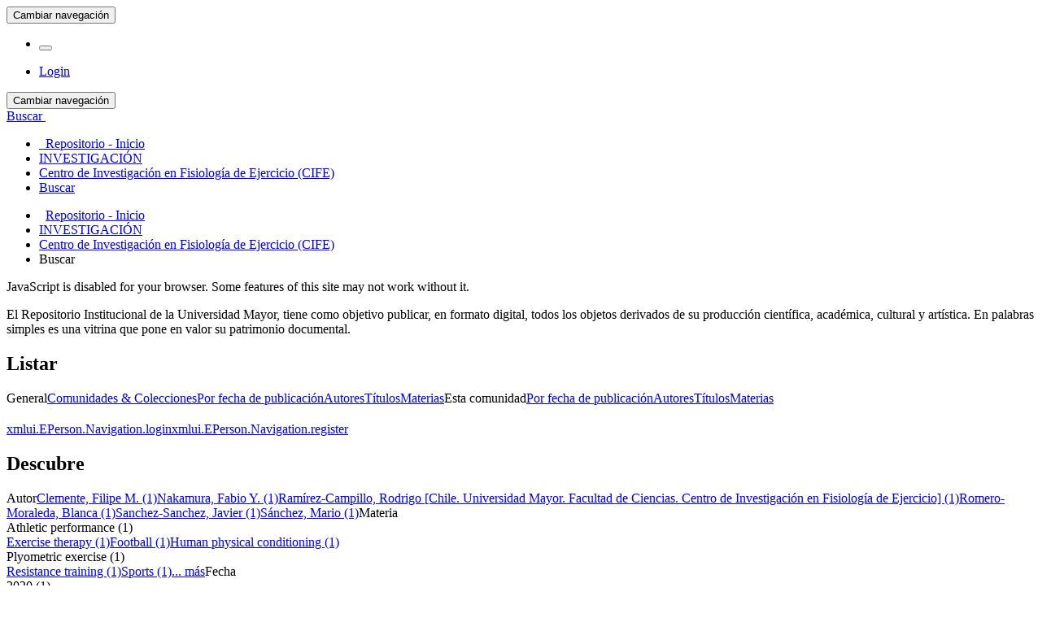

--- FILE ---
content_type: text/html;charset=utf-8
request_url: https://repositorio.umayor.cl/xmlui/handle/sibum/8006/discover?filtertype_0=subject&filtertype_1=subject&filter_relational_operator_1=equals&filter_relational_operator_0=equals&filter_1=Plyometric+exercise&filter_0=Athletic+performance&filtertype=dateIssued&filter_relational_operator=equals&filter=2020
body_size: 37440
content:
<!DOCTYPE html>
				<!--[if lt IE 7]> <html class="no-js lt-ie9 lt-ie8 lt-ie7" lang="es"> <![endif]-->
					<!--[if IE 7]>    <html class="no-js lt-ie9 lt-ie8" lang="es"> <![endif]-->
					<!--[if IE 8]>    <html class="no-js lt-ie9" lang="es"> <![endif]-->
					<!--[if gt IE 8]><!--> <html class="no-js" lang="es"> <!--<![endif]-->
				<head><META http-equiv="Content-Type" content="text/html; charset=UTF-8">
<meta content="text/html; charset=UTF-8" http-equiv="Content-Type">
<meta content="IE=edge,chrome=1" http-equiv="X-UA-Compatible">
<meta content="width=device-width,initial-scale=1" name="viewport">
<link rel="shortcut icon" href="/xmlui/themes/Mirage2/images/favicon.ico">
<link rel="apple-touch-icon" href="/xmlui/themes/Mirage2/images/apple-touch-icon.png">
<meta name="Generator" content="DSpace 5.6">
<meta content="noindex, follow" name="robots">
<link href="/xmlui/themes/Mirage2/styles/main.css" rel="stylesheet">
<script>
				(function(i,s,o,g,r,a,m){i['GoogleAnalyticsObject']=r;i[r]=i[r]||function(){
				(i[r].q=i[r].q||[]).push(arguments)},i[r].l=1*new Date();a=s.createElement(o),
				m=s.getElementsByTagName(o)[0];a.async=1;a.src=g;m.parentNode.insertBefore(a,m)
				})(window,document,'script','https://www.google-analytics.com/analytics.js','ga');
				
				ga('create', 'UA-125052019-1', 'auto');
				ga('send', 'pageview');
			</script><script src="https://www.googletagmanager.com/gtag/js?id=G-FSY5MHJH94"></script><script>
			  window.dataLayer = window.dataLayer || [];
			  function gtag(){dataLayer.push(arguments);}
			  gtag('js', new Date());

			  gtag('config', 'G-FSY5MHJH94');
			</script><script> 
				var isMobile = {
					mobilecheck : function() {
						return (/(android|bb\d+|meego).+mobile|avantgo|bada\/|blackberry|blazer|compal|elaine|fennec|hiptop|iemobile|ip(hone|od)|iris|kindle|lge |maemo|midp|mmp|netfront|opera m(ob|in)i|palm( os)?|phone|p(ixi|re)\/|plucker|pocket|psp|series(4|6)0|symbian|treo|up\.(browser|link)|vodafone|wap|windows (ce|phone)|xda|xiino|android|ipad|playbook|silk/i.test(navigator.userAgent||navigator.vendor||window.opera)||/1207|6310|6590|3gso|4thp|50[1-6]i|770s|802s|a wa|abac|ac(er|oo|s\-)|ai(ko|rn)|al(av|ca|co)|amoi|an(ex|ny|yw)|aptu|ar(ch|go)|as(te|us)|attw|au(di|\-m|r |s )|avan|be(ck|ll|nq)|bi(lb|rd)|bl(ac|az)|br(e|v)w|bumb|bw\-(n|u)|c55\/|capi|ccwa|cdm\-|cell|chtm|cldc|cmd\-|co(mp|nd)|craw|da(it|ll|ng)|dbte|dc\-s|devi|dica|dmob|do(c|p)o|ds(12|\-d)|el(49|ai)|em(l2|ul)|er(ic|k0)|esl8|ez([4-7]0|os|wa|ze)|fetc|fly(\-|_)|g1 u|g560|gene|gf\-5|g\-mo|go(\.w|od)|gr(ad|un)|haie|hcit|hd\-(m|p|t)|hei\-|hi(pt|ta)|hp( i|ip)|hs\-c|ht(c(\-| |_|a|g|p|s|t)|tp)|hu(aw|tc)|i\-(20|go|ma)|i230|iac( |\-|\/)|ibro|idea|ig01|ikom|im1k|inno|ipaq|iris|ja(t|v)a|jbro|jemu|jigs|kddi|keji|kgt( |\/)|klon|kpt |kwc\-|kyo(c|k)|le(no|xi)|lg( g|\/(k|l|u)|50|54|\-[a-w])|libw|lynx|m1\-w|m3ga|m50\/|ma(te|ui|xo)|mc(01|21|ca)|m\-cr|me(rc|ri)|mi(o8|oa|ts)|mmef|mo(01|02|bi|de|do|t(\-| |o|v)|zz)|mt(50|p1|v )|mwbp|mywa|n10[0-2]|n20[2-3]|n30(0|2)|n50(0|2|5)|n7(0(0|1)|10)|ne((c|m)\-|on|tf|wf|wg|wt)|nok(6|i)|nzph|o2im|op(ti|wv)|oran|owg1|p800|pan(a|d|t)|pdxg|pg(13|\-([1-8]|c))|phil|pire|pl(ay|uc)|pn\-2|po(ck|rt|se)|prox|psio|pt\-g|qa\-a|qc(07|12|21|32|60|\-[2-7]|i\-)|qtek|r380|r600|raks|rim9|ro(ve|zo)|s55\/|sa(ge|ma|mm|ms|ny|va)|sc(01|h\-|oo|p\-)|sdk\/|se(c(\-|0|1)|47|mc|nd|ri)|sgh\-|shar|sie(\-|m)|sk\-0|sl(45|id)|sm(al|ar|b3|it|t5)|so(ft|ny)|sp(01|h\-|v\-|v )|sy(01|mb)|t2(18|50)|t6(00|10|18)|ta(gt|lk)|tcl\-|tdg\-|tel(i|m)|tim\-|t\-mo|to(pl|sh)|ts(70|m\-|m3|m5)|tx\-9|up(\.b|g1|si)|utst|v400|v750|veri|vi(rg|te)|vk(40|5[0-3]|\-v)|vm40|voda|vulc|vx(52|53|60|61|70|80|81|83|85|98)|w3c(\-| )|webc|whit|wi(g |nc|nw)|wmlb|wonu|x700|yas\-|your|zeto|zte\-/i.test((navigator.userAgent||navigator.vendor||window.opera).substr(0,4)))
					}
				}
				bg='<style type="text/css">';
				es1='.boton_abrir {margin-left: 20px;} a.navbar-brand {background-size: 350px; margin-left: -15px; width: 100%; min-width:350px;} a#trail-dropdown-toggle {color: #e88e8e;}';
				fin='</style>';
				if (isMobile.mobilecheck() == true){
					document.write(bg+es1+fin); 
				}
			</script>
<link type="application/opensearchdescription+xml" rel="search" href="https://repositorio.umayor.cl:443/xmlui/open-search/description.xml" title="DSpace">
<script>
                //Clear default text of emty text areas on focus
                function tFocus(element)
                {
					if (element.value == ' '){element.value='';}
				}
                //Clear default text of emty text areas on submit
                function tSubmit(form)
                {
					var defaultedElements = document.getElementsByTagName("textarea");
					for (var i=0; i != defaultedElements.length; i++){
						if (defaultedElements[i].value == ' '){
						defaultedElements[i].value='';}}
				}
                //Disable pressing 'enter' key to submit a form (otherwise pressing 'enter' causes a submission to start over)
                function disableEnterKey(e)
                {
					var key;
					
					if(window.event)
					key = window.event.keyCode;     //Internet Explorer
					else
					key = e.which;     //Firefox and Netscape
					
					if(key == 13)  //if "Enter" pressed, then disable!
					return false;
					else
					return true;
				}
			</script><!--[if lt IE 9]>
                <script src="/xmlui/themes/Mirage2/vendor/html5shiv/dist/html5shiv.js"> </script>
                <script src="/xmlui/themes/Mirage2/vendor/respond/dest/respond.min.js"> </script>
			<![endif]--><script src="/xmlui/themes/Mirage2/vendor/modernizr/modernizr.js"> </script>
<title>Buscar</title>
</head><body>
<header>
<div role="navigation" class="navbar navbar-default navbar-static-top">
<div class="container">
<div class="navbar-header">
<button data-toggle="offcanvas" class="navbar-toggle" type="button"><span class="sr-only">Cambiar navegaci&oacute;n</span><span class="icon-bar"></span><span class="icon-bar"></span><span class="icon-bar"></span></button><a class="navbar-brand" href="/xmlui/"></a>
<div class="navbar-header pull-right visible-xs hidden-sm hidden-md hidden-lg">
<ul class="nav nav-pills pull-left ">
<li>
<form method="get" action="/xmlui/login" style="display: inline">
<button class="navbar-toggle navbar-link"><b aria-hidden="true" class="visible-xs glyphicon glyphicon-user"></b></button>
</form>
</li>
</ul>
</div>
</div>
<div class="navbar-header pull-right hidden-xs">
<ul class="nav navbar-nav pull-left"></ul>
<ul class="nav navbar-nav pull-left">
<li>
<a href="/xmlui/login"><span class="hidden-xs">Login</span></a>
</li>
</ul>
<button type="button" class="navbar-toggle visible-sm" data-toggle="offcanvas"><span class="sr-only">Cambiar navegaci&oacute;n</span><span class="icon-bar"></span><span class="icon-bar"></span><span class="icon-bar"></span></button>
</div>
</div>
</div>
</header>
<div class="trail-wrapper hidden-print">
<div class="container">
<div class="row">
<div class="col-xs-12">
<div id="meta"></div>
<div class="breadcrumb dropdown visible-xs">
<a data-toggle="dropdown" class="dropdown-toggle" role="button" href="#" id="trail-dropdown-toggle">Buscar&nbsp;<b class="caret"></b></a>
<ul aria-labelledby="trail-dropdown-toggle" role="menu" class="dropdown-menu">
<li role="presentation">
<a role="menuitem" href="/xmlui/"><i aria-hidden="true" class="glyphicon glyphicon-home"></i>&nbsp;
						Repositorio - Inicio</a>
</li>
<li role="presentation">
<a role="menuitem" href="/xmlui/handle/sibum/24">INVESTIGACI&Oacute;N</a>
</li>
<li role="presentation">
<a role="menuitem" href="/xmlui/handle/sibum/8006">Centro de Investigaci&oacute;n en Fisiolog&iacute;a de Ejercicio (CIFE)</a>
</li>
<li role="presentation" class="disabled">
<a href="#" role="menuitem">Buscar</a>
</li>
</ul>
</div>
<ul class="breadcrumb hidden-xs">
<li>
<i aria-hidden="true" class="glyphicon glyphicon-home"></i>&nbsp;
			<a href="/xmlui/">Repositorio - Inicio</a>
</li>
<li>
<a href="/xmlui/handle/sibum/24">INVESTIGACI&Oacute;N</a>
</li>
<li>
<a href="/xmlui/handle/sibum/8006">Centro de Investigaci&oacute;n en Fisiolog&iacute;a de Ejercicio (CIFE)</a>
</li>
<li class="active">Buscar</li>
</ul>
</div>
</div>
</div>
</div>
<div class="hidden" id="no-js-warning-wrapper">
<div id="no-js-warning">
<div class="notice failure">JavaScript is disabled for your browser. Some features of this site may not work without it.</div>
</div>
</div>
<div class="container" id="main-container">
<div class="hidden">
<p>El Repositorio Institucional de la Universidad Mayor, tiene como objetivo publicar, en formato digital, todos los objetos derivados de su producci&oacute;n cient&iacute;fica, acad&eacute;mica, cultural y art&iacute;stica. En palabras simples es una vitrina que pone en valor su patrimonio documental.</p>
</div>
<div class="row row-offcanvas row-offcanvas-right">
<div class="horizontal-slider clearfix">
<div role="navigation" id="sidebar" class="col-xs-6 col-sm-3 sidebar-offcanvas">
<div class="word-break hidden-print" id="ds-options">
<h2 class="ds-option-set-head  h6">Listar</h2>
<div id="aspect_viewArtifacts_Navigation_list_browse" class="list-group">
<a class="list-group-item active"><span class="h5 list-group-item-heading  h5">General</span></a><a href="/xmlui/community-list" class="list-group-item ds-option">Comunidades &amp; Colecciones</a><a href="/xmlui/browse?type=dateissued" class="list-group-item ds-option">Por fecha de publicaci&oacute;n</a><a href="/xmlui/browse?type=author" class="list-group-item ds-option">Autores</a><a href="/xmlui/browse?type=title" class="list-group-item ds-option">T&iacute;tulos</a><a href="/xmlui/browse?type=subject" class="list-group-item ds-option">Materias</a><a class="list-group-item active"><span class="h5 list-group-item-heading  h5">Esta comunidad</span></a><a href="/xmlui/handle/sibum/8006/browse?type=dateissued" class="list-group-item ds-option">Por fecha de publicaci&oacute;n</a><a href="/xmlui/handle/sibum/8006/browse?type=author" class="list-group-item ds-option">Autores</a><a href="/xmlui/handle/sibum/8006/browse?type=title" class="list-group-item ds-option">T&iacute;tulos</a><a href="/xmlui/handle/sibum/8006/browse?type=subject" class="list-group-item ds-option">Materias</a>
</div>
<h2 class="ds-option-set-head  h6"> 
</h2>
<div id="aspect_viewArtifacts_Navigation_list_account" class="list-group">
<a href="/xmlui/login" class="list-group-item ds-option">xmlui.EPerson.Navigation.login</a><a href="/xmlui/register" class="list-group-item ds-option">xmlui.EPerson.Navigation.register</a>
</div>
<div id="aspect_viewArtifacts_Navigation_list_context" class="list-group"></div>
<div id="aspect_viewArtifacts_Navigation_list_administrative" class="list-group"></div>
<h2 class="ds-option-set-head  h6">Descubre</h2>
<div id="aspect_discovery_Navigation_list_discovery" class="list-group">
<a class="list-group-item active"><span class="h5 list-group-item-heading  h5">Autor</span></a><a href="/xmlui/handle/sibum/8006/discover?filtertype_0=dateIssued&filtertype_1=subject&filtertype_2=subject&filter_relational_operator_1=equals&filter_relational_operator_0=equals&filter_2=Plyometric+exercise&filter_1=Athletic+performance&filter_relational_operator_2=equals&filter_0=2020&filtertype=author&filter_relational_operator=equals&filter=Clemente%2C+Filipe+M." class="list-group-item ds-option">Clemente, Filipe M. (1)</a><a href="/xmlui/handle/sibum/8006/discover?filtertype_0=dateIssued&filtertype_1=subject&filtertype_2=subject&filter_relational_operator_1=equals&filter_relational_operator_0=equals&filter_2=Plyometric+exercise&filter_1=Athletic+performance&filter_relational_operator_2=equals&filter_0=2020&filtertype=author&filter_relational_operator=equals&filter=Nakamura%2C+Fabio+Y." class="list-group-item ds-option">Nakamura, Fabio Y. (1)</a><a href="/xmlui/handle/sibum/8006/discover?filtertype_0=dateIssued&filtertype_1=subject&filtertype_2=subject&filter_relational_operator_1=equals&filter_relational_operator_0=equals&filter_2=Plyometric+exercise&filter_1=Athletic+performance&filter_relational_operator_2=equals&filter_0=2020&filtertype=author&filter_relational_operator=equals&filter=Ram%C3%ADrez-Campillo%2C+Rodrigo+%5BChile.+Universidad+Mayor.+Facultad+de+Ciencias.+Centro+de+Investigaci%C3%B3n+en+Fisiolog%C3%ADa+de+Ejercicio%5D" class="list-group-item ds-option">Ram&iacute;rez-Campillo, Rodrigo [Chile. Universidad Mayor. Facultad de Ciencias. Centro de Investigaci&oacute;n en Fisiolog&iacute;a de Ejercicio] (1)</a><a href="/xmlui/handle/sibum/8006/discover?filtertype_0=dateIssued&filtertype_1=subject&filtertype_2=subject&filter_relational_operator_1=equals&filter_relational_operator_0=equals&filter_2=Plyometric+exercise&filter_1=Athletic+performance&filter_relational_operator_2=equals&filter_0=2020&filtertype=author&filter_relational_operator=equals&filter=Romero-Moraleda%2C+Blanca" class="list-group-item ds-option">Romero-Moraleda, Blanca (1)</a><a href="/xmlui/handle/sibum/8006/discover?filtertype_0=dateIssued&filtertype_1=subject&filtertype_2=subject&filter_relational_operator_1=equals&filter_relational_operator_0=equals&filter_2=Plyometric+exercise&filter_1=Athletic+performance&filter_relational_operator_2=equals&filter_0=2020&filtertype=author&filter_relational_operator=equals&filter=Sanchez-Sanchez%2C+Javier" class="list-group-item ds-option">Sanchez-Sanchez, Javier (1)</a><a href="/xmlui/handle/sibum/8006/discover?filtertype_0=dateIssued&filtertype_1=subject&filtertype_2=subject&filter_relational_operator_1=equals&filter_relational_operator_0=equals&filter_2=Plyometric+exercise&filter_1=Athletic+performance&filter_relational_operator_2=equals&filter_0=2020&filtertype=author&filter_relational_operator=equals&filter=S%C3%A1nchez%2C+Mario" class="list-group-item ds-option">S&aacute;nchez, Mario (1)</a><a class="list-group-item active"><span class="h5 list-group-item-heading  h5">Materia</span></a>
<div id="aspect_discovery_SidebarFacetsTransformer_item_0_24156462606701679" class="list-group-item ds-option selected">Athletic performance (1)</div>
<a href="/xmlui/handle/sibum/8006/discover?filtertype_0=dateIssued&filtertype_1=subject&filtertype_2=subject&filter_relational_operator_1=equals&filter_relational_operator_0=equals&filter_2=Plyometric+exercise&filter_1=Athletic+performance&filter_relational_operator_2=equals&filter_0=2020&filtertype=subject&filter_relational_operator=equals&filter=Exercise+therapy" class="list-group-item ds-option">Exercise therapy (1)</a><a href="/xmlui/handle/sibum/8006/discover?filtertype_0=dateIssued&filtertype_1=subject&filtertype_2=subject&filter_relational_operator_1=equals&filter_relational_operator_0=equals&filter_2=Plyometric+exercise&filter_1=Athletic+performance&filter_relational_operator_2=equals&filter_0=2020&filtertype=subject&filter_relational_operator=equals&filter=Football" class="list-group-item ds-option">Football (1)</a><a href="/xmlui/handle/sibum/8006/discover?filtertype_0=dateIssued&filtertype_1=subject&filtertype_2=subject&filter_relational_operator_1=equals&filter_relational_operator_0=equals&filter_2=Plyometric+exercise&filter_1=Athletic+performance&filter_relational_operator_2=equals&filter_0=2020&filtertype=subject&filter_relational_operator=equals&filter=Human+physical+conditioning" class="list-group-item ds-option">Human physical conditioning (1)</a>
<div id="aspect_discovery_SidebarFacetsTransformer_item_0_26571846335993243" class="list-group-item ds-option selected">Plyometric exercise (1)</div>
<a href="/xmlui/handle/sibum/8006/discover?filtertype_0=dateIssued&filtertype_1=subject&filtertype_2=subject&filter_relational_operator_1=equals&filter_relational_operator_0=equals&filter_2=Plyometric+exercise&filter_1=Athletic+performance&filter_relational_operator_2=equals&filter_0=2020&filtertype=subject&filter_relational_operator=equals&filter=Resistance+training" class="list-group-item ds-option">Resistance training (1)</a><a href="/xmlui/handle/sibum/8006/discover?filtertype_0=dateIssued&filtertype_1=subject&filtertype_2=subject&filter_relational_operator_1=equals&filter_relational_operator_0=equals&filter_2=Plyometric+exercise&filter_1=Athletic+performance&filter_relational_operator_2=equals&filter_0=2020&filtertype=subject&filter_relational_operator=equals&filter=Sports" class="list-group-item ds-option">Sports (1)</a><a href="/xmlui/handle/sibum/8006/search-filter?filtertype_0=dateIssued&filtertype_1=subject&filtertype_2=subject&filter_relational_operator_1=equals&filter_relational_operator_0=equals&filter_2=Plyometric+exercise&filter_1=Athletic+performance&filter_relational_operator_2=equals&filter_0=2020&field=subject" class="list-group-item ds-option">... m&aacute;s</a><a class="list-group-item active"><span class="h5 list-group-item-heading  h5">Fecha</span></a>
<div id="aspect_discovery_SidebarFacetsTransformer_item_0_10711910960295534" class="list-group-item ds-option selected">2020 (1)</div>
</div>
</div>
</div>
<div class="col-xs-12 col-sm-12 col-md-9 main-content">
<div>
<h2 class="ds-div-head page-header first-page-header">Buscar</h2>
<div id="aspect_discovery_SimpleSearch_div_search" class="ds-static-div primary">
<p class="ds-paragraph">
<input id="aspect_discovery_SimpleSearch_field_discovery-json-search-url" class="ds-hidden-field form-control" name="discovery-json-search-url" type="hidden" value="https://repositorio.umayor.cl/xmlui/JSON/discovery/search">
</p>
<p class="ds-paragraph">
<input id="aspect_discovery_SimpleSearch_field_discovery-json-scope" class="ds-hidden-field form-control" name="discovery-json-scope" type="hidden" value="sibum/8006">
</p>
<p class="ds-paragraph">
<input id="aspect_discovery_SimpleSearch_field_contextpath" class="ds-hidden-field form-control" name="contextpath" type="hidden" value="/xmlui">
</p>
<div id="aspect_discovery_SimpleSearch_div_discovery-search-box" class="ds-static-div discoverySearchBox">
<form id="aspect_discovery_SimpleSearch_div_general-query" class="ds-interactive-div discover-search-box" action="discover" method="get" onsubmit="javascript:tSubmit(this);">
<fieldset id="aspect_discovery_SimpleSearch_list_primary-search" class="ds-form-list">
<div class="ds-form-item row">
<div class="col-sm-12">
<p class="input-group">
<input id="aspect_discovery_SimpleSearch_field_query" class="ds-text-field form-control" name="query" type="text" value=""><span class="input-group-btn"><button id="aspect_discovery_SimpleSearch_field_submit" class="ds-button-field btn btn-default search-icon search-icon" name="submit" type="submit">Ir</button></span>
</p>
</div>
</div>
<div id="filters-overview-wrapper-squared"></div>
</fieldset>
<p class="ds-paragraph">
<input id="aspect_discovery_SimpleSearch_field_filtertype_0" class="ds-hidden-field form-control" name="filtertype_0" type="hidden" value="dateIssued">
</p>
<p class="ds-paragraph">
<input id="aspect_discovery_SimpleSearch_field_filtertype_1" class="ds-hidden-field form-control" name="filtertype_1" type="hidden" value="subject">
</p>
<p class="ds-paragraph">
<input id="aspect_discovery_SimpleSearch_field_filtertype_2" class="ds-hidden-field form-control" name="filtertype_2" type="hidden" value="subject">
</p>
<p class="ds-paragraph">
<input id="aspect_discovery_SimpleSearch_field_filter_relational_operator_1" class="ds-hidden-field form-control" name="filter_relational_operator_1" type="hidden" value="equals">
</p>
<p class="ds-paragraph">
<input id="aspect_discovery_SimpleSearch_field_filter_relational_operator_0" class="ds-hidden-field form-control" name="filter_relational_operator_0" type="hidden" value="equals">
</p>
<p class="ds-paragraph">
<input id="aspect_discovery_SimpleSearch_field_filter_2" class="ds-hidden-field form-control" name="filter_2" type="hidden" value="Plyometric exercise">
</p>
<p class="ds-paragraph">
<input id="aspect_discovery_SimpleSearch_field_filter_1" class="ds-hidden-field form-control" name="filter_1" type="hidden" value="Athletic performance">
</p>
<p class="ds-paragraph">
<input id="aspect_discovery_SimpleSearch_field_filter_relational_operator_2" class="ds-hidden-field form-control" name="filter_relational_operator_2" type="hidden" value="equals">
</p>
<p class="ds-paragraph">
<input id="aspect_discovery_SimpleSearch_field_filter_0" class="ds-hidden-field form-control" name="filter_0" type="hidden" value="2020">
</p>
</form>
<form id="aspect_discovery_SimpleSearch_div_search-filters" class="ds-interactive-div discover-filters-box " action="discover" method="get" onsubmit="javascript:tSubmit(this);">
<div class="ds-static-div clearfix">
<p class="ds-paragraph pull-right">
<a href="#" class="show-advanced-filters">Mostrar filtros avanzados</a><a href="#" class="hide-advanced-filters hidden">Ocultar filttos avanzados</a>
</p>
</div>
<h3 class="ds-div-head discovery-filters-wrapper-head hidden">Filtros</h3>
<div id="aspect_discovery_SimpleSearch_div_discovery-filters-wrapper" class="ds-static-div  hidden">
<p class="ds-paragraph">Use filtros para refinar sus resultados.</p>
<script type="text/javascript">
                if (!window.DSpace) {
                    window.DSpace = {};
                }
                if (!window.DSpace.discovery) {
                    window.DSpace.discovery = {};
                }
                if (!window.DSpace.discovery.filters) {
                    window.DSpace.discovery.filters = [];
                }
                window.DSpace.discovery.filters.push({
                    type: 'dateIssued',
                    relational_operator: 'equals',
                    query: '2020',
                });
            </script><script type="text/javascript">
                if (!window.DSpace) {
                    window.DSpace = {};
                }
                if (!window.DSpace.discovery) {
                    window.DSpace.discovery = {};
                }
                if (!window.DSpace.discovery.filters) {
                    window.DSpace.discovery.filters = [];
                }
                window.DSpace.discovery.filters.push({
                    type: 'subject',
                    relational_operator: 'equals',
                    query: 'Athletic performance',
                });
            </script><script type="text/javascript">
                if (!window.DSpace) {
                    window.DSpace = {};
                }
                if (!window.DSpace.discovery) {
                    window.DSpace.discovery = {};
                }
                if (!window.DSpace.discovery.filters) {
                    window.DSpace.discovery.filters = [];
                }
                window.DSpace.discovery.filters.push({
                    type: 'subject',
                    relational_operator: 'equals',
                    query: 'Plyometric exercise',
                });
            </script><script type="text/javascript">
                if (!window.DSpace) {
                    window.DSpace = {};
                }
                if (!window.DSpace.discovery) {
                    window.DSpace.discovery = {};
                }
                if (!window.DSpace.discovery.filters) {
                    window.DSpace.discovery.filters = [];
                }
            </script><script>
            if (!window.DSpace.i18n) {
                window.DSpace.i18n = {};
            } 
            if (!window.DSpace.i18n.discovery) {
                window.DSpace.i18n.discovery = {};
            }
        
                    if (!window.DSpace.i18n.discovery.filtertype) {
                        window.DSpace.i18n.discovery.filtertype = {};
                    }
                window.DSpace.i18n.discovery.filtertype.title='Título';window.DSpace.i18n.discovery.filtertype.author='Autor';window.DSpace.i18n.discovery.filtertype.subject='Materia';window.DSpace.i18n.discovery.filtertype.dateIssued='Fecha';
                    if (!window.DSpace.i18n.discovery.filter_relational_operator) {
                        window.DSpace.i18n.discovery.filter_relational_operator = {};
                    }
                window.DSpace.i18n.discovery.filter_relational_operator.contains='Contiene';window.DSpace.i18n.discovery.filter_relational_operator.equals='Es';window.DSpace.i18n.discovery.filter_relational_operator.authority='ID';window.DSpace.i18n.discovery.filter_relational_operator.notcontains='No contiene';window.DSpace.i18n.discovery.filter_relational_operator.notequals='No es';window.DSpace.i18n.discovery.filter_relational_operator.notauthority='No es ID';</script>
<div id="aspect_discovery_SimpleSearch_row_filter-controls" class="ds-form-item apply-filter">
<div>
<div class="">
<p class="btn-group">
<button id="aspect_discovery_SimpleSearch_field_submit_reset_filter" class="ds-button-field btn btn-default discovery-reset-filter-button discovery-reset-filter-button" name="submit_reset_filter" type="submit">Restaurar</button><button class="ds-button-field btn btn-default discovery-add-filter-button visible-xs discovery-add-filter-button visible-xs " name="submit_add_filter" type="submit">A&ntilde;adir nuevo filtro</button><button id="aspect_discovery_SimpleSearch_field_submit_apply_filter" class="ds-button-field btn btn-default discovery-apply-filter-button discovery-apply-filter-button" name="submit_apply_filter" type="submit">Aplicar</button>
</p>
</div>
</div>
</div>
</div>
</form>
</div>
<form id="aspect_discovery_SimpleSearch_div_main-form" class="ds-interactive-div " action="/xmlui/handle/sibum/8006/discover" method="post" onsubmit="javascript:tSubmit(this);">
<p class="ds-paragraph">
<input id="aspect_discovery_SimpleSearch_field_search-result" class="ds-hidden-field form-control" name="search-result" type="hidden" value="true">
</p>
<p class="ds-paragraph">
<input id="aspect_discovery_SimpleSearch_field_query" class="ds-hidden-field form-control" name="query" type="hidden" value="">
</p>
<p class="ds-paragraph">
<input id="aspect_discovery_SimpleSearch_field_current-scope" class="ds-hidden-field form-control" name="current-scope" type="hidden" value="sibum/8006">
</p>
<p class="ds-paragraph">
<input id="aspect_discovery_SimpleSearch_field_filtertype_0" class="ds-hidden-field form-control" name="filtertype_0" type="hidden" value="dateIssued">
</p>
<p class="ds-paragraph">
<input id="aspect_discovery_SimpleSearch_field_filtertype_1" class="ds-hidden-field form-control" name="filtertype_1" type="hidden" value="subject">
</p>
<p class="ds-paragraph">
<input id="aspect_discovery_SimpleSearch_field_filtertype_2" class="ds-hidden-field form-control" name="filtertype_2" type="hidden" value="subject">
</p>
<p class="ds-paragraph">
<input id="aspect_discovery_SimpleSearch_field_filter_relational_operator_1" class="ds-hidden-field form-control" name="filter_relational_operator_1" type="hidden" value="equals">
</p>
<p class="ds-paragraph">
<input id="aspect_discovery_SimpleSearch_field_filter_relational_operator_0" class="ds-hidden-field form-control" name="filter_relational_operator_0" type="hidden" value="equals">
</p>
<p class="ds-paragraph">
<input id="aspect_discovery_SimpleSearch_field_filter_2" class="ds-hidden-field form-control" name="filter_2" type="hidden" value="Plyometric exercise">
</p>
<p class="ds-paragraph">
<input id="aspect_discovery_SimpleSearch_field_filter_1" class="ds-hidden-field form-control" name="filter_1" type="hidden" value="Athletic performance">
</p>
<p class="ds-paragraph">
<input id="aspect_discovery_SimpleSearch_field_filter_relational_operator_2" class="ds-hidden-field form-control" name="filter_relational_operator_2" type="hidden" value="equals">
</p>
<p class="ds-paragraph">
<input id="aspect_discovery_SimpleSearch_field_filter_0" class="ds-hidden-field form-control" name="filter_0" type="hidden" value="2020">
</p>
<p class="ds-paragraph">
<input id="aspect_discovery_SimpleSearch_field_rpp" class="ds-hidden-field form-control" name="rpp" type="hidden" value="10">
</p>
<p class="ds-paragraph">
<input id="aspect_discovery_SimpleSearch_field_sort_by" class="ds-hidden-field form-control" name="sort_by" type="hidden" value="score">
</p>
<p class="ds-paragraph">
<input id="aspect_discovery_SimpleSearch_field_order" class="ds-hidden-field form-control" name="order" type="hidden" value="desc">
</p>
</form>
<div class="pagination-masked clearfix top">
<div class="row">
<div class="col-xs-9">
<p class="pagination-info">Mostrando &iacute;tems 1-1 de 1</p>
</div>
<div class="col-xs-3">
<div class="btn-group discovery-sort-options-menu pull-right controls-gear-wrapper" id="aspect_discovery_SimpleSearch_div_search-controls-gear">
<button data-toggle="dropdown" class="btn btn-default dropdown-toggle"><span aria-hidden="true" class="glyphicon glyphicon-cog"></span></button>
<ul role="menu" class="dropdown-menu">
<li id="aspect_discovery_SimpleSearch_item_sort-head" class=" gear-head first dropdown-header">Opciones de clasificaci&oacute;n:</li>
<li id="aspect_discovery_SimpleSearch_item_relevance" class=" gear-option gear-option-selected">
<a class="" href="sort_by=score&order=desc"><span class="glyphicon glyphicon-ok btn-xs active"></span>Relevancia</a>
</li>
<li id="aspect_discovery_SimpleSearch_item_dc_title_sort" class=" gear-option">
<a class="" href="sort_by=dc.title_sort&order=asc"><span class="glyphicon glyphicon-ok btn-xs invisible"></span>T&iacute;tulo Asc</a>
</li>
<li id="aspect_discovery_SimpleSearch_item_dc_title_sort" class=" gear-option">
<a class="" href="sort_by=dc.title_sort&order=desc"><span class="glyphicon glyphicon-ok btn-xs invisible"></span>T&iacute;tulo Desc</a>
</li>
<li id="aspect_discovery_SimpleSearch_item_dc_date_issued_dt" class=" gear-option">
<a class="" href="sort_by=dc.date.issued_dt&order=asc"><span class="glyphicon glyphicon-ok btn-xs invisible"></span>Fecha  Asc</a>
</li>
<li id="aspect_discovery_SimpleSearch_item_dc_date_issued_dt" class=" gear-option">
<a class="" href="sort_by=dc.date.issued_dt&order=desc"><span class="glyphicon glyphicon-ok btn-xs invisible"></span>Fecha Desc</a>
</li>
<li class="divider"></li>
<li id="aspect_discovery_SimpleSearch_item_rpp-head" class=" gear-head dropdown-header">Resultados por p&aacute;gina:</li>
<li id="aspect_discovery_SimpleSearch_item_rpp-5" class=" gear-option">
<a class="" href="rpp=5"><span class="glyphicon glyphicon-ok btn-xs invisible"></span>5</a>
</li>
<li id="aspect_discovery_SimpleSearch_item_rpp-10" class=" gear-option gear-option-selected">
<a class="" href="rpp=10"><span class="glyphicon glyphicon-ok btn-xs active"></span>10</a>
</li>
<li id="aspect_discovery_SimpleSearch_item_rpp-20" class=" gear-option">
<a class="" href="rpp=20"><span class="glyphicon glyphicon-ok btn-xs invisible"></span>20</a>
</li>
<li id="aspect_discovery_SimpleSearch_item_rpp-40" class=" gear-option">
<a class="" href="rpp=40"><span class="glyphicon glyphicon-ok btn-xs invisible"></span>40</a>
</li>
<li id="aspect_discovery_SimpleSearch_item_rpp-60" class=" gear-option">
<a class="" href="rpp=60"><span class="glyphicon glyphicon-ok btn-xs invisible"></span>60</a>
</li>
<li id="aspect_discovery_SimpleSearch_item_rpp-80" class=" gear-option">
<a class="" href="rpp=80"><span class="glyphicon glyphicon-ok btn-xs invisible"></span>80</a>
</li>
<li id="aspect_discovery_SimpleSearch_item_rpp-100" class=" gear-option">
<a class="" href="rpp=100"><span class="glyphicon glyphicon-ok btn-xs invisible"></span>100</a>
</li>
</ul>
</div>
</div>
</div>
</div>
<div id="aspect_discovery_SimpleSearch_div_search-results" class="ds-static-div primary">
<div class="row ds-artifact-item ">
<div class="col-sm-3 hidden-xs">
<div class="thumbnail artifact-preview">
<a href="/xmlui/handle/sibum/7375" class="image-link"><img alt="Thumbnail" class="img-responsive" src="/xmlui/bitstream/handle/sibum/7375/effects%20of%20plyometric%20jump.PNG?sequence=3&isAllowed=y"></a>
</div>
</div>
<div class="col-sm-9 artifact-description">
<a href="/xmlui/handle/sibum/7375">
<h4>Effects of Plyometric Jump Training in Female Soccer Player's Physical Fitness: A Systematic Review with Meta-Analysis<span class="Z3988" title="ctx_ver=Z39.88-2004&amp;rft_val_fmt=info%3Aofi%2Ffmt%3Akev%3Amtx%3Adc&amp;rft_id=S%C3%A1nchez%2C+M.%2C+Sanchez-Sanchez%2C+J.%2C+Nakamura%2C+F.+Y.%2C+Clemente%2C+F.+M.%2C+Romero-Moraleda%2C+B.%2C+%26+Ramirez-Campillo%2C+R.+%282020%29.+Effects+of+Plyometric+Jump+Training+in+Female+Soccer+Player%27s+Physical+Fitness%3A+A+Systematic+Review+with+Meta-Analysis.+International+journal+of+environmental+research+and+public+health%2C+17%2823%29%2C+8911.+https%3A%2F%2Fdoi.org%2F10.3390%2Fijerph17238911&amp;rft_id=eISSN%3A+1660-4601&amp;rft_id=http%3A%2F%2Frepositorio.umayor.cl%2Fxmlui%2Fhandle%2Fsibum%2F7375&amp;rft_id=https%3A%2F%2Fdx.doi.org%2F10.3390%252Fijerph17238911&amp;rft_id=https%3A%2F%2Fwww.ncbi.nlm.nih.gov%2Fpmc%2Farticles%2FPMC7731275%2Fpdf%2Fijerph-17-08911.pdf&amp;rft_id=https%3A%2F%2Fwww.mdpi.com%2F1660-4601%2F17%2F23%2F8911%2Fpdf&amp;rft_id=10.3390%2Fijerph17238911&amp;rfr_id=info%3Asid%2Fdspace.org%3Arepository&amp;rft.politicas=Licence+CC+BY+4.0.+https%3A%2F%2Fv2.sherpa.ac.uk%2Fid%2Fpublication%2F17517&amp;rft.indicadores=Q2&amp;rft.indicadores=SCIMAGO%2F+INDICE+H%3A+92+H&amp;rft.indicadores=SJR+0.74">&nbsp;</span>
</h4>
</a>
<div class="artifact-info">
<span class="author h4"><small><span>S&aacute;nchez, Mario</span>; <span>Sanchez-Sanchez, Javier</span>; <span>Nakamura, Fabio Y.</span>; <span>Clemente, Filipe M.</span>; <span>Romero-Moraleda, Blanca</span>; <span>Ram&iacute;rez-Campillo, Rodrigo [Chile. Universidad Mayor. Facultad de Ciencias. Centro de Investigaci&oacute;n en Fisiolog&iacute;a de Ejercicio]</span></small></span> <span class="publisher-date h4"><small>(<span class="publisher">MDPI</span>, <span class="date">2020-12</span>)</small></span>
<div class="abstract">We aimed to assess the effects of plyometric jump training (PJT) on female soccer player's physical fitness. To this aim, a systematic review with meta-analysis (SRMA) was conducted. The electronic databases PubMed, MEDLINE, ...</div>
</div>
</div>
</div>
</div>
<div class="pagination-masked clearfix bottom"></div>
</div>
</div>
<div class="visible-xs visible-sm">
<footer>
<br>
<div class="row">
<hr>
<div style="width:100%; background-color: #f7f7f7; padding: 10px;" class="col-xs-7 col-sm-8">
<div style="font-weight: bold;" class="hidden-print">
<a href="/xmlui/contact">Contacto</a> | <a href="/xmlui/feedback">Sugerencias</a>
</div>
<div style="width:100%; text-align:center;">
<script>
						// Obtén el elemento con el ID "aspect_eperson_LoginChooser_list_login-options"
var lista = document.getElementById("aspect_eperson_LoginChooser_list_login-options");

// Obtén el segundo elemento de la lista (índice 1)
var elementoOcultar = lista.getElementsByTagName("li")[0];

// Oculta el elemento estableciendo su atributo "style" con "display: none"
elementoOcultar.style.display = "none";

						</script><b>Modificado por:</b><a target="_blank" href="http://sibum.umayor.cl"> Sistema de Bibliotecas Universidad Mayor - SIBUM</a>
</div>
<div style="width:100%; text-align:center; font-size:11px;">
<a target="_blank" href="http://www.dspace.org/">DSpace software</a> copyright&nbsp;&copy;&nbsp;2002-2018&nbsp; <a target="_blank" href="http://www.duraspace.org/">DuraSpace</a>
<br>
</div>
</div>
</div>
<a class="hidden" href="/xmlui/htmlmap">&nbsp;</a>
<p>&nbsp;</p>
</footer>
</div>
</div>
</div>
</div>
<div class="hidden-xs hidden-sm">
<footer>
<br>
<div class="row">
<hr>
<div style="width:100%; background-color: #f7f7f7; padding: 10px;" class="col-xs-7 col-sm-8">
<div style="font-weight: bold;" class="hidden-print">
<a href="/xmlui/contact">Contacto</a> | <a href="/xmlui/feedback">Sugerencias</a>
</div>
<div style="width:100%; text-align:center;">
<script>
						// Obtén el elemento con el ID "aspect_eperson_LoginChooser_list_login-options"
var lista = document.getElementById("aspect_eperson_LoginChooser_list_login-options");

// Obtén el segundo elemento de la lista (índice 1)
var elementoOcultar = lista.getElementsByTagName("li")[0];

// Oculta el elemento estableciendo su atributo "style" con "display: none"
elementoOcultar.style.display = "none";

						</script><b>Modificado por:</b><a target="_blank" href="http://sibum.umayor.cl"> Sistema de Bibliotecas Universidad Mayor - SIBUM</a>
</div>
<div style="width:100%; text-align:center; font-size:11px;">
<a target="_blank" href="http://www.dspace.org/">DSpace software</a> copyright&nbsp;&copy;&nbsp;2002-2018&nbsp; <a target="_blank" href="http://www.duraspace.org/">DuraSpace</a>
<br>
</div>
</div>
</div>
<a class="hidden" href="/xmlui/htmlmap">&nbsp;</a>
<p>&nbsp;</p>
</footer>
</div>
</div>
<script>if(!window.DSpace){window.DSpace={};}window.DSpace.context_path='/xmlui';window.DSpace.theme_path='/xmlui/themes/Mirage2/';</script><script src="/xmlui/themes/Mirage2/scripts/theme.js"> </script><script src="/xmlui/static/js/discovery/discovery-results.js"> </script>
</body></html>
